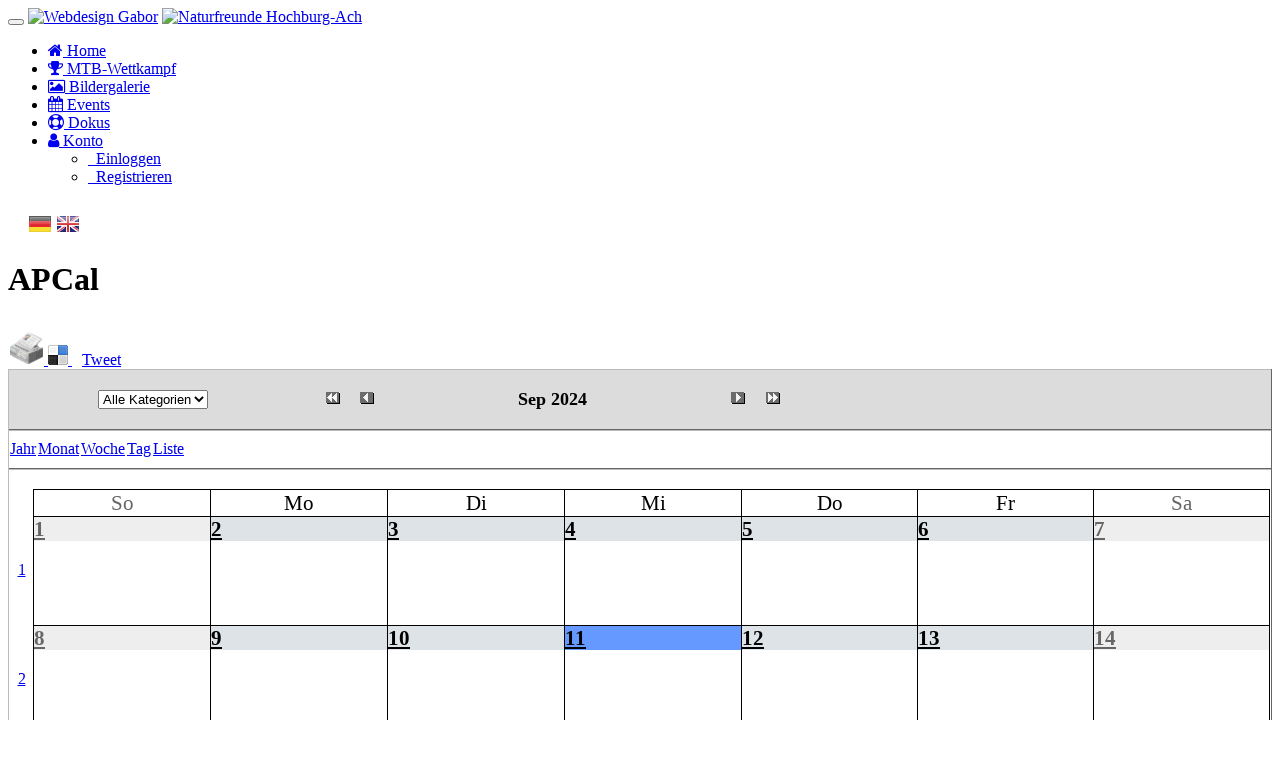

--- FILE ---
content_type: text/html; charset=UTF-8
request_url: https://mtbrace.eu/modules/apcal/?caldate=2024-9-11&
body_size: 8419
content:
<!doctype html>
<html class="no-js" lang="de">
<head>
<meta charset="UTF-8">
<meta name="keywords" content="radeln, radfahren, mountain biken, downhill, auswertung, wettkampf,, programm, burghausen, hochburg-ach, dav, naturfreunde, auswertung, online, wedega, webdesign gabor">
<meta name="description" content="APCal September 2024 - ">
<meta name="robots" content="index,follow">
<meta name="rating" content="general">
<meta name="author" content="Wedega - Webdesign Gabor">
<meta name="generator" content="XOOPS">
<!-- bing/yahoo -->
<meta name="msvalidate.01" content="3004FCAC69BBEE8C642B94B458AA99BE" />

<meta http-equiv="X-UA-Compatible" content="IE=edge">
<meta name="viewport" content="width=device-width, initial-scale=1.0">

<!-- Owl Carousel Assets -->
<link href="https://mtbrace.eu/themes/xBootstrap_mtb_v2/js/owl/owl.carousel.css" rel="stylesheet">
<link href="https://mtbrace.eu/themes/xBootstrap_mtb_v2/js/owl/owl.theme.css" rel="stylesheet">


<link href="https://mtbrace.eu/favicon.ico" rel="shortcut icon">
<link href="https://mtbrace.eu/themes/xBootstrap_mtb_v2/font-awesome/css/font-awesome.min.css" rel="stylesheet" type="text/css">
<link rel="stylesheet" type="text/css" media="all" title="Style sheet" href="https://mtbrace.eu/xoops.css" />
<link rel="stylesheet" type="text/css" href="https://mtbrace.eu/themes/xBootstrap_mtb_v2/css/bootstrap.min.css">
<link rel="stylesheet" type="text/css" href="https://mtbrace.eu/themes/xBootstrap_mtb_v2/css/reset.css">
<link rel="stylesheet" type="text/css" href="https://mtbrace.eu/themes/xBootstrap_mtb_v2/css/mtbrace.css">
<link rel="stylesheet" type="text/css" media="all" href="https://mtbrace.eu/themes/xBootstrap_mtb_v2/style.css">
<script src="https://mtbrace.eu/themes/xBootstrap_mtb_v2/js/jquery-1.10.2.js"></script>
<script src="https://mtbrace.eu/themes/xBootstrap_mtb_v2/js/bootstrap.min.js"></script>
<script src="https://mtbrace.eu/themes/xBootstrap_mtb_v2/js/modernizr.custom.95845.js"></script>
<script src="https://mtbrace.eu/themes/xBootstrap_mtb_v2/js/js.js"></script>
<link rel="alternate" type="application/rss+xml" title="" href="https://mtbrace.eu/backend.php">

<!-- Script und css fuer Menuehandling -->
<!--<script src="https://mtbrace.eu/include/jquery-1.4.2.js" type="text/javascript"></script>	
<link rel="stylesheet" type="text/css" href="https://mtbrace.eu/themes/xBootstrap_mtb_v2/menu/menu_rot.css" />
<script src="https://mtbrace.eu/themes/xBootstrap_mtb_v2/menu/menu.js" type="text/javascript"></script>-->

<script src="https://mtbrace.eu/themes/xBootstrap_mtb_v2/js/custom.js"></script>
<link rel="stylesheet" type="text/css" href="https://mtbrace.eu/themes/xBootstrap_mtb_v2/css/menu.css" />


<title>APCal September 2024 - MTB-Race</title>
<!--includeq file="$theme_name/tpl/shareaholic-script.html"-->
<script src="https://mtbrace.eu/include/xoops.js" type="text/javascript"></script>
<link rel="stylesheet" href="https://mtbrace.eu/language/german/style.css" type="text/css" />
<link rel="stylesheet" href="https://mtbrace.eu/media/font-awesome/css/font-awesome.min.css" type="text/css" />

<style><!-- 
/* Style sheet for APCal (you can add embed css's here) */

tr.apcal-monthly td { width: 90px; margin: 0; word-wrap:break-word; }
tr.apcal-monthly td.apcal-weekmark { width: 10px; margin: 0; }

table.apcal-categoryform { table-layout:fixed; }
td.apcal-categoryform { margin: 4px 0; }

table.apcalTabsTable {
	width: 100%;
	margin: 0px 0px 0px 0px;
	border-top: 1px solid #BBBBBB;
	border-right: 1px solid #666666;
	border-left: 1px solid #BBBBBB;
	border-bottom: 1px solid #666666;
    padding: 0px;
}

td.apcalTabs {
	width: 110px;
	height: 30px;
	/* border: 0px; */
	text-align:center;
	vertical-align:middle;
	color: black;
	font-size: 14px;
	margin: 0px 0px 0px 0px;
}
td.apcalTabs  a {
	color: #000000;
    font-weight: normal;
}
td.apcalTabs  a.apcalTabsActive {
	color: #000000;
    font-weight: bold;
}
td.apcalTabs  a:hover {
	color: #000000;
    font-weight: bold;
}
/* Kalenderkopf */
.calhead {
	color: black;
}
/* Tabelleneinstelllungen */
.calframe{
	border-color: black;
}
/* Kalenderteil */
.calbody {}
/* n�chsten Termine */
.calsummary{}
.calsummary_allday {}

/* Wochentagsnamen */
.calweekname {}

.weekno {
    text-align:center;
}

tr.apcal-monthly td { width: 90px; margin: 0; word-wrap:break-word; }

tr.apcal-monthly td.apcal-weekmark { width: 10px; height: 20px; margin: 0; }
/* 
table.apcal-categoryform { table-layout:fixed; }
Kategorien */
td.apcal-categoryform { margin: 0px 0px 0px 0px; width:180px;}
--></style>
<link rel="stylesheet" type="text/css" href="https://mtbrace.eu/modules/apcal/assets/css/apcal.css" />
</head>
<body id="apcal">

<div class="navbar-wrapper">
  <div class="navbar navbar-inverse navbar-static-top global-nav">
    <div class="container">
      <div class="navbar-header">
        <button data-target=".navbar-collapse" data-toggle="collapse" class="navbar-toggle" type="button">
        <span class="icon-bar"></span>
        <span class="icon-bar"></span>
        <span class="icon-bar"></span>
        </button>
        <a href="http://wedega.com" class="navbar-brand xlogo"><img src="https://mtbrace.eu/themes/xBootstrap_mtb_v2/images/logo_wedega.png" alt="Webdesign Gabor"></a>
        <a href="http://naturfreunde-hochburg-ach.at" class="navbar-brand xlogo"><img src="https://mtbrace.eu/themes/xBootstrap_mtb_v2/images/logo_trail.png" alt="Naturfreunde Hochburg-Ach"></a>
      </div>
      <div class="navbar-collapse collapse">
        <ul class="nav navbar-nav">
          <li><a class="" href="https://mtbrace.eu"><i class='fa fa-home'></i>&nbsp;Home</a></li>        
          <li><a  href="https://mtbrace.eu/modules/mtbrace/main.php?op=comps-cups"><i class='fa fa-trophy'></i>&nbsp;MTB-Wettkampf</a></li>
          <li><a  href="https://mtbrace.eu/modules/wggallery"><i class='fa fa-image'></i>&nbsp;Bildergalerie</a></li>
          <li><a class="mtbr_nav" href="https://mtbrace.eu/modules/apcal"><i class='fa fa-calendar'></i>&nbsp;Events</a></li>
          <li><a  href="https://mtbrace.eu/modules/mtbrace/docs.php"><i class='fa fa-life-ring'></i>&nbsp;Dokus</a></li>
                      <li class="dropdown"> <a data-toggle="dropdown" class="dropdown-toggle" href="javascript:;"><i class='fa fa-user'></i>&nbsp;Konto <b class="caret"></b></a>
              <ul class="dropdown-menu">
                <li><a href="https://mtbrace.eu/user.php"><span class="glyphicon glyphicon-user"></span>&nbsp;&nbsp;Einloggen</a></li>
                <li><a href="https://mtbrace.eu/register.php"><span class="glyphicon glyphicon-lock"></span>&nbsp;&nbsp;Registrieren</a></li>
              </ul>
            </li>
                
        </ul>
        <span style="padding-left:20px"><a title="Deutsch" href="https://mtbrace.eu/index.php?lang=german"><img style="MozOpacity: .9; opacity: .9; filter:Alpha(opacity=90);margin-top:10px" alt="Deutsch" src="https://mtbrace.eu/modules/xlanguage/images/german.gif"></a>
          <a title="English" href="https://mtbrace.eu/index.php?lang=english"><img style="MozOpacity: .9; opacity: .9; filter:Alpha(opacity=90);margin-top:10px" alt="English" src="https://mtbrace.eu/modules/xlanguage/images/english.gif"></a></span>
        
      </div>
    </div>
  </div>
</div><!-- .navbar-wrapper -->

<div class="container-fluid maincontainer">


<div class="row">
    
                                    <div class="col-sm-12 col-md-12">


	
  <div class="row">
                    </div> 
  
  	<h1>APCal</h1><div class="socialNetworks">
                <span class="print">
                    <a href="https://mtbrace.eu/modules/apcal/print.php?cid=0&smode=&caldate=2024-9-11" target="_blank">
                        <img src="https://mtbrace.eu/modules/apcal/assets/images/bootstrap/print.gif" alt="Drucken" border="0" PRINT_ATTRIB />
                    </a>
                </span><span class="delicious">
                    <a href="http://www.delicious.com/save" title="Delicious" onclick="window.open('http://www.delicious.com/save?v=5&noui&jump=close&url='+encodeURIComponent(location.href)+'&title='+encodeURIComponent(document.title), 'delicious','toolbar=no,width=550,height=550'); return false;">
                        <img src="https://mtbrace.eu/modules/apcal/assets/images/delicious.png" height="20" width="20" alt="Delicious" title="Delicious" />
                    </a>
                </span>
                <span class="googleplus">
                    <script type="text/javascript" src="https://apis.google.com/js/plusone.js">{lang: 'de'}</script>
                    <g:plusone size="medium" count="false" href="https://mtbrace.eu/modules/APCal"></g:plusone>
                </span>
                <span class="linkedIn">
                    <script src="http://platform.linkedin.com/in.js" type="text/javascript"></script>
                    <script type="IN/Share" data-url="https://mtbrace.eu/modules/APCal"></script>
                </span>
                <span class="twitter">
                    <a href="https://twitter.com/share" class="twitter-share-button" data-url="https://mtbrace.eu/modules/APCal" data-count="none">Tweet</a>
                    <script type="text/javascript" src="http://platform.twitter.com/widgets.js"></script>
                </span>
                <span class="facebook">
                    <script type="text/javascript" src="http://connect.facebook.net/de_DE/all.js#xfbml=1"></script>
                    <div class="fb-like" data-href="https://mtbrace.eu/modules/APCal" data-send="false" data-layout="button_count" data-action="recommend" data-show-faces="false"></div>
                </span>
            </div>        
        
  <div class="clear">&nbsp;</div>
        
  <table border='0' cellspacing='0' cellpadding='0' width='100%'>
    <tr>
      <td width='100%' class='calframe'>
        <!-- header -->
			<!-- header Zeile Kategorie-->
			<table class='apcalTabsTable' >
				<tr background='https://mtbrace.eu/modules/apcal/assets/images/bootstrap/bg_table.gif' >
				   <td width='200' align='center' valign='middle' style='vertical-align:middle;text-align=center' class='apcal-categoryform'><script type='text/javascript'>
function submitCat(cid, smode, caldate)
{
document.catSel.submit();
}
</script>
<form action='https://mtbrace.eu/modules/apcal/' name='catSel' method='GET' style='margin:0px;'>
<input type='hidden' name='caldate' value='2024-9-11' />
<input type='hidden' name='smode' value='Monthly' />
<input type='hidden' name='op' value='' />
<select name='cid' onchange='submitCat(document.catSel.cid.value, document.catSel.smode.value, document.catSel.caldate.value);'>
	<option value='0'>Alle Kategorien</option>
	<option value='1' >- MTB-Race</option>
</select>
</form>
</td>
				   <td width='10' align='center' valign='middle' ></td>
				   <td width='20' align='center' valign='middle' style='vertical-align:middle;text-align=center'><a href='https://mtbrace.eu/modules/apcal/?cid=0&amp;smode=Monthly&amp;caldate=2023-9-11'><img src='https://mtbrace.eu/modules/apcal/assets/images/bootstrap/arrowleftleft.gif' width='14' height='12' border='0' alt='Vorheriges Jahr' title='Vorheriges Jahr' /></a></td>
				   <td width='20' align='center' valign='middle' style='vertical-align:middle;text-align=center'><a href='https://mtbrace.eu/modules/apcal/?cid=0&amp;smode=Monthly&amp;caldate=2024-8-31'><img src='https://mtbrace.eu/modules/apcal/assets/images/bootstrap/arrowleft.gif' width='14' height='12' border='0' alt='Vorheriger Monat' title='Vorheriger Monat' /></a></td>
				   <td width='210' align='center' valign='middle' style='vertical-align:middle;text-align=center' nowrap='nowrap'><img src='https://mtbrace.eu/modules/apcal/assets/images/bootstrap/spacer.gif' alt='' width='180' height='4' /><br /><font size='4' color='#000000'><b><span class='calhead'>Sep 2024</span></b></font><br /><img src='https://mtbrace.eu/modules/apcal/assets/images/bootstrap/spacer.gif' alt='' width='180' height='4' /></td>
				   <td width='20' align='center' valign='middle' style='vertical-align:middle;text-align=center'><a href='https://mtbrace.eu/modules/apcal/?cid=0&amp;smode=Monthly&amp;caldate=2024-10-1'><img src='https://mtbrace.eu/modules/apcal/assets/images/bootstrap/arrowright.gif' width='14' height='12' border='0' alt='Nächster Monat' title='Nächster Monat' /></a></td>
				   <td width='20' align='center' valign='middle' style='vertical-align:middle;text-align=center'><a href='https://mtbrace.eu/modules/apcal/?cid=0&amp;smode=Monthly&amp;caldate=2025-9-11'><img src='https://mtbrace.eu/modules/apcal/assets/images/bootstrap/arrowrightright.gif' width='14' height='12' border='0' alt='Nächstes Jahr' title='Nächstes Jahr' /></a></td>
				   <td width='300' align='center' valign='middle' style='vertical-align:middle;text-align=center'></td>
				</tr>
			</table>
			<!-- header Tab-Leiste-->
			<table class='apcalTabsTable' >
				<tr>
					<td height='35px'><a class="mtbr_btn" href='https://mtbrace.eu/modules/apcal/?cid=0&amp;smode=Yearly&amp;caldate=2024-9-11'>Jahr</a></td>
					<td><a class="mtbr_btn mtbr_btn_focus" href='https://mtbrace.eu/modules/apcal/?cid=0&amp;smode=Monthly&amp;caldate=2024-9-11'>Monat</a></td>
					<td><a class="mtbr_btn" href='https://mtbrace.eu/modules/apcal/?cid=0&amp;smode=Weekly&amp;caldate=2024-9-11'>Woche</a></td>
					<td><a class="mtbr_btn" href='https://mtbrace.eu/modules/apcal/?cid=0&amp;smode=Daily&amp;caldate=2024-9-11'>Tag</a></td>
					<td><a class="mtbr_btn" href='https://mtbrace.eu/modules/apcal/?cid=0&amp;smode=List&amp;caldate=2024-9-11'>Liste</a></td>
					<td style="width:100%"></td>
				</tr>    
			</table>
			<!-- body -->
			<table class='apcalTabsTable' >
				<tr>
					<td width="100%">
						<script type="text/javascript">
    function showBox(id) {
        var box = document.getElementById(id);
        box.style.display = "inline";
        //moveBox(id);
    }

    function hideBox(id) {
        var box = document.getElementById(id);
        box.style.display = "none";
    }

    function moveBox(id) {
        var box = document.getElementById(id);
        var browWidth = window.innerWidth ? window.innerWidth : document.body.offsetWidth;
        var browHeight = window.innerHeight ? window.innerHeight : document.body.offsetHeight;
        var boxWidth = box.offsetWidth;
        var boxHeight = box.offsetHeight;
        var boxX = window.event.pageX ? window.event.pageX : window.event.clientX + document.documentElement.scrollLeft;
        var boxY = window.event.pageY ? window.event.pageY : window.event.clientY + document.documentElement.scrollTop;

        box.style.left = ((boxX + boxWidth + 20 >= browWidth) ? browWidth - boxWidth - 20 : boxX) + "px";
        box.style.top = ((window.event.clientY + boxHeight + 20 >= browHeight) ? boxY - boxHeight - 25 : boxY + 25) + "px";
    }
</script>

<div>&nbsp;</div>
<table class="month">
    <tr>
        <td class="weekno"><img src="https://mtbrace.eu/modules/apcal/assets/images/bootstrap/spacer.gif" alt="" width="10" height="20"/></td>
                    <td class="dayname"
                style="color: #666666; width:14.285714285714%; border-color: #000000;">So</td>        <td class="dayname"
            style="color: #000000; width:14.285714285714%; border-color: #000000;">Mo</td>
        <td class="dayname"
            style="color: #000000; width:14.285714285714%; border-color: #000000;">Di</td>
        <td class="dayname"
            style="color: #000000; width:14.285714285714%; border-color: #000000;">Mi</td>
        <td class="dayname"
            style="color: #000000; width:14.285714285714%; border-color: #000000;">Do</td>
        <td class="dayname"
            style="color: #000000; width:14.285714285714%; border-color: #000000;">Fr</td>
        <td class="dayname"
            style="color: #666666; width:14.285714285714%; border-color: #000000;">Sa</td>
            </tr>
        
                        <tr>
                <td rowspan="4" class="weekno">
                                                            <a href="https://mtbrace.eu/modules/apcal/?cid=0&smode=Weekly&caldate=2024-9-1">
                        1
                    </a>
                </td>
                                    
                                                                                                                                                                                                                                                            <td class="day" style="background: #EEEEEE; border-color: #000000;">
                            <table width="100%" cellspacing="0" cellpadding="0" style="table-layout:fixed; margin:0;">
                                <tr>
                                    <td align="left" width="25"
                                        style="font-size: 1.3em; font-weight: bold; color:#666666;">
                                        <a href="https://mtbrace.eu/modules/apcal/?cid=0&smode=Daily&caldate=2024-9-1"
                                           style="color: inherit;">
                                            1
                                        </a>
                                    </td>
                                    <td style="overflow: hidden; color: #666666;">
                                        <a href="https://mtbrace.eu/modules/apcal/?cid=0&smode=Monthly&caldate=2024-9-1"
                                           style="color: inherit;">
                                                                                            <img src="https://mtbrace.eu/modules/apcal/assets/images/bootstrap/spacer.gif" alt="" border="0" width="100%"
                                                     height="12"/>
                                                                                    </a>
                                    </td>
                                    <td align="right" width="15">
                                                                            </td>
                                </tr>
                            </table>
                        </td>
                                                        
                                                                                                                                                                                                                                                            <td class="day" style="background: #dee3e7; border-color: #000000;">
                            <table width="100%" cellspacing="0" cellpadding="0" style="table-layout:fixed; margin:0;">
                                <tr>
                                    <td align="left" width="25"
                                        style="font-size: 1.3em; font-weight: bold; color:#000000;">
                                        <a href="https://mtbrace.eu/modules/apcal/?cid=0&smode=Daily&caldate=2024-9-2"
                                           style="color: inherit;">
                                            2
                                        </a>
                                    </td>
                                    <td style="overflow: hidden; color: #000000;">
                                        <a href="https://mtbrace.eu/modules/apcal/?cid=0&smode=Monthly&caldate=2024-9-2"
                                           style="color: inherit;">
                                                                                            <img src="https://mtbrace.eu/modules/apcal/assets/images/bootstrap/spacer.gif" alt="" border="0" width="100%"
                                                     height="12"/>
                                                                                    </a>
                                    </td>
                                    <td align="right" width="15">
                                                                            </td>
                                </tr>
                            </table>
                        </td>
                                                        
                                                                                                                                                                                                                                                            <td class="day" style="background: #dee3e7; border-color: #000000;">
                            <table width="100%" cellspacing="0" cellpadding="0" style="table-layout:fixed; margin:0;">
                                <tr>
                                    <td align="left" width="25"
                                        style="font-size: 1.3em; font-weight: bold; color:#000000;">
                                        <a href="https://mtbrace.eu/modules/apcal/?cid=0&smode=Daily&caldate=2024-9-3"
                                           style="color: inherit;">
                                            3
                                        </a>
                                    </td>
                                    <td style="overflow: hidden; color: #000000;">
                                        <a href="https://mtbrace.eu/modules/apcal/?cid=0&smode=Monthly&caldate=2024-9-3"
                                           style="color: inherit;">
                                                                                            <img src="https://mtbrace.eu/modules/apcal/assets/images/bootstrap/spacer.gif" alt="" border="0" width="100%"
                                                     height="12"/>
                                                                                    </a>
                                    </td>
                                    <td align="right" width="15">
                                                                            </td>
                                </tr>
                            </table>
                        </td>
                                                        
                                                                                                                                                                                                                                                            <td class="day" style="background: #dee3e7; border-color: #000000;">
                            <table width="100%" cellspacing="0" cellpadding="0" style="table-layout:fixed; margin:0;">
                                <tr>
                                    <td align="left" width="25"
                                        style="font-size: 1.3em; font-weight: bold; color:#000000;">
                                        <a href="https://mtbrace.eu/modules/apcal/?cid=0&smode=Daily&caldate=2024-9-4"
                                           style="color: inherit;">
                                            4
                                        </a>
                                    </td>
                                    <td style="overflow: hidden; color: #000000;">
                                        <a href="https://mtbrace.eu/modules/apcal/?cid=0&smode=Monthly&caldate=2024-9-4"
                                           style="color: inherit;">
                                                                                            <img src="https://mtbrace.eu/modules/apcal/assets/images/bootstrap/spacer.gif" alt="" border="0" width="100%"
                                                     height="12"/>
                                                                                    </a>
                                    </td>
                                    <td align="right" width="15">
                                                                            </td>
                                </tr>
                            </table>
                        </td>
                                                        
                                                                                                                                                                                                                                                            <td class="day" style="background: #dee3e7; border-color: #000000;">
                            <table width="100%" cellspacing="0" cellpadding="0" style="table-layout:fixed; margin:0;">
                                <tr>
                                    <td align="left" width="25"
                                        style="font-size: 1.3em; font-weight: bold; color:#000000;">
                                        <a href="https://mtbrace.eu/modules/apcal/?cid=0&smode=Daily&caldate=2024-9-5"
                                           style="color: inherit;">
                                            5
                                        </a>
                                    </td>
                                    <td style="overflow: hidden; color: #000000;">
                                        <a href="https://mtbrace.eu/modules/apcal/?cid=0&smode=Monthly&caldate=2024-9-5"
                                           style="color: inherit;">
                                                                                            <img src="https://mtbrace.eu/modules/apcal/assets/images/bootstrap/spacer.gif" alt="" border="0" width="100%"
                                                     height="12"/>
                                                                                    </a>
                                    </td>
                                    <td align="right" width="15">
                                                                            </td>
                                </tr>
                            </table>
                        </td>
                                                        
                                                                                                                                                                                                                                                            <td class="day" style="background: #dee3e7; border-color: #000000;">
                            <table width="100%" cellspacing="0" cellpadding="0" style="table-layout:fixed; margin:0;">
                                <tr>
                                    <td align="left" width="25"
                                        style="font-size: 1.3em; font-weight: bold; color:#000000;">
                                        <a href="https://mtbrace.eu/modules/apcal/?cid=0&smode=Daily&caldate=2024-9-6"
                                           style="color: inherit;">
                                            6
                                        </a>
                                    </td>
                                    <td style="overflow: hidden; color: #000000;">
                                        <a href="https://mtbrace.eu/modules/apcal/?cid=0&smode=Monthly&caldate=2024-9-6"
                                           style="color: inherit;">
                                                                                            <img src="https://mtbrace.eu/modules/apcal/assets/images/bootstrap/spacer.gif" alt="" border="0" width="100%"
                                                     height="12"/>
                                                                                    </a>
                                    </td>
                                    <td align="right" width="15">
                                                                            </td>
                                </tr>
                            </table>
                        </td>
                                                        
                                                                                                                                                                                                                                                            <td class="day" style="background: #EEEEEE; border-color: #000000;">
                            <table width="100%" cellspacing="0" cellpadding="0" style="table-layout:fixed; margin:0;">
                                <tr>
                                    <td align="left" width="25"
                                        style="font-size: 1.3em; font-weight: bold; color:#666666;">
                                        <a href="https://mtbrace.eu/modules/apcal/?cid=0&smode=Daily&caldate=2024-9-7"
                                           style="color: inherit;">
                                            7
                                        </a>
                                    </td>
                                    <td style="overflow: hidden; color: #666666;">
                                        <a href="https://mtbrace.eu/modules/apcal/?cid=0&smode=Monthly&caldate=2024-9-7"
                                           style="color: inherit;">
                                                                                            <img src="https://mtbrace.eu/modules/apcal/assets/images/bootstrap/spacer.gif" alt="" border="0" width="100%"
                                                     height="12"/>
                                                                                    </a>
                                    </td>
                                    <td align="right" width="15">
                                                                            </td>
                                </tr>
                            </table>
                        </td>
                                                </tr>
                                        <tr>
                                                                                                                                                                        <td class="noevent" style="border-color: #000000;">&nbsp;</td>
                                                                                                                                                                                                <td class="noevent" style="border-color: #000000;">&nbsp;</td>
                                                                                                                                                                                                <td class="noevent" style="border-color: #000000;">&nbsp;</td>
                                                                                                                                                                                                <td class="noevent" style="border-color: #000000;">&nbsp;</td>
                                                                                                                                                                                                <td class="noevent" style="border-color: #000000;">&nbsp;</td>
                                                                                                                                                                                                <td class="noevent" style="border-color: #000000;">&nbsp;</td>
                                                                                                                                                                                                <td class="noevent" style="border-color: #000000;">&nbsp;</td>
                                                            </tr>
                            <tr>
                                                                                                                                                                        <td class="noevent" style="border-color: #000000;">&nbsp;</td>
                                                                                                                                                                                                <td class="noevent" style="border-color: #000000;">&nbsp;</td>
                                                                                                                                                                                                <td class="noevent" style="border-color: #000000;">&nbsp;</td>
                                                                                                                                                                                                <td class="noevent" style="border-color: #000000;">&nbsp;</td>
                                                                                                                                                                                                <td class="noevent" style="border-color: #000000;">&nbsp;</td>
                                                                                                                                                                                                <td class="noevent" style="border-color: #000000;">&nbsp;</td>
                                                                                                                                                                                                <td class="noevent" style="border-color: #000000;">&nbsp;</td>
                                                            </tr>
                            <tr>
                                                                                                                                                                        <td class="noevent" style="border-color: #000000;">&nbsp;</td>
                                                                                                                                                                                                <td class="noevent" style="border-color: #000000;">&nbsp;</td>
                                                                                                                                                                                                <td class="noevent" style="border-color: #000000;">&nbsp;</td>
                                                                                                                                                                                                <td class="noevent" style="border-color: #000000;">&nbsp;</td>
                                                                                                                                                                                                <td class="noevent" style="border-color: #000000;">&nbsp;</td>
                                                                                                                                                                                                <td class="noevent" style="border-color: #000000;">&nbsp;</td>
                                                                                                                                                                                                <td class="noevent" style="border-color: #000000;">&nbsp;</td>
                                                            </tr>
                                            <tr>
                <td rowspan="4" class="weekno">
                                                            <a href="https://mtbrace.eu/modules/apcal/?cid=0&smode=Weekly&caldate=2024-9-8">
                        2
                    </a>
                </td>
                                    
                                                                                                                                                                                                                                                            <td class="day" style="background: #EEEEEE; border-color: #000000;">
                            <table width="100%" cellspacing="0" cellpadding="0" style="table-layout:fixed; margin:0;">
                                <tr>
                                    <td align="left" width="25"
                                        style="font-size: 1.3em; font-weight: bold; color:#666666;">
                                        <a href="https://mtbrace.eu/modules/apcal/?cid=0&smode=Daily&caldate=2024-9-8"
                                           style="color: inherit;">
                                            8
                                        </a>
                                    </td>
                                    <td style="overflow: hidden; color: #666666;">
                                        <a href="https://mtbrace.eu/modules/apcal/?cid=0&smode=Monthly&caldate=2024-9-8"
                                           style="color: inherit;">
                                                                                            <img src="https://mtbrace.eu/modules/apcal/assets/images/bootstrap/spacer.gif" alt="" border="0" width="100%"
                                                     height="12"/>
                                                                                    </a>
                                    </td>
                                    <td align="right" width="15">
                                                                            </td>
                                </tr>
                            </table>
                        </td>
                                                        
                                                                                                                                                                                                                                                            <td class="day" style="background: #dee3e7; border-color: #000000;">
                            <table width="100%" cellspacing="0" cellpadding="0" style="table-layout:fixed; margin:0;">
                                <tr>
                                    <td align="left" width="25"
                                        style="font-size: 1.3em; font-weight: bold; color:#000000;">
                                        <a href="https://mtbrace.eu/modules/apcal/?cid=0&smode=Daily&caldate=2024-9-9"
                                           style="color: inherit;">
                                            9
                                        </a>
                                    </td>
                                    <td style="overflow: hidden; color: #000000;">
                                        <a href="https://mtbrace.eu/modules/apcal/?cid=0&smode=Monthly&caldate=2024-9-9"
                                           style="color: inherit;">
                                                                                            <img src="https://mtbrace.eu/modules/apcal/assets/images/bootstrap/spacer.gif" alt="" border="0" width="100%"
                                                     height="12"/>
                                                                                    </a>
                                    </td>
                                    <td align="right" width="15">
                                                                            </td>
                                </tr>
                            </table>
                        </td>
                                                        
                                                                                                                                                                                                                                                            <td class="day" style="background: #dee3e7; border-color: #000000;">
                            <table width="100%" cellspacing="0" cellpadding="0" style="table-layout:fixed; margin:0;">
                                <tr>
                                    <td align="left" width="25"
                                        style="font-size: 1.3em; font-weight: bold; color:#000000;">
                                        <a href="https://mtbrace.eu/modules/apcal/?cid=0&smode=Daily&caldate=2024-9-10"
                                           style="color: inherit;">
                                            10
                                        </a>
                                    </td>
                                    <td style="overflow: hidden; color: #000000;">
                                        <a href="https://mtbrace.eu/modules/apcal/?cid=0&smode=Monthly&caldate=2024-9-10"
                                           style="color: inherit;">
                                                                                            <img src="https://mtbrace.eu/modules/apcal/assets/images/bootstrap/spacer.gif" alt="" border="0" width="100%"
                                                     height="12"/>
                                                                                    </a>
                                    </td>
                                    <td align="right" width="15">
                                                                            </td>
                                </tr>
                            </table>
                        </td>
                                                        
                                                                                                                                                                                                                                                                                                                <td class="day" style="background: #6699FF; border-color: #000000;">
                            <table width="100%" cellspacing="0" cellpadding="0" style="table-layout:fixed; margin:0;">
                                <tr>
                                    <td align="left" width="25"
                                        style="font-size: 1.3em; font-weight: bold; color:#000000;">
                                        <a href="https://mtbrace.eu/modules/apcal/?cid=0&smode=Daily&caldate=2024-9-11"
                                           style="color: inherit;">
                                            11
                                        </a>
                                    </td>
                                    <td style="overflow: hidden; color: #000000;">
                                        <a href="https://mtbrace.eu/modules/apcal/?cid=0&smode=Monthly&caldate=2024-9-11"
                                           style="color: inherit;">
                                                                                            <img src="https://mtbrace.eu/modules/apcal/assets/images/bootstrap/spacer.gif" alt="" border="0" width="100%"
                                                     height="12"/>
                                                                                    </a>
                                    </td>
                                    <td align="right" width="15">
                                                                            </td>
                                </tr>
                            </table>
                        </td>
                                                        
                                                                                                                                                                                                                                                            <td class="day" style="background: #dee3e7; border-color: #000000;">
                            <table width="100%" cellspacing="0" cellpadding="0" style="table-layout:fixed; margin:0;">
                                <tr>
                                    <td align="left" width="25"
                                        style="font-size: 1.3em; font-weight: bold; color:#000000;">
                                        <a href="https://mtbrace.eu/modules/apcal/?cid=0&smode=Daily&caldate=2024-9-12"
                                           style="color: inherit;">
                                            12
                                        </a>
                                    </td>
                                    <td style="overflow: hidden; color: #000000;">
                                        <a href="https://mtbrace.eu/modules/apcal/?cid=0&smode=Monthly&caldate=2024-9-12"
                                           style="color: inherit;">
                                                                                            <img src="https://mtbrace.eu/modules/apcal/assets/images/bootstrap/spacer.gif" alt="" border="0" width="100%"
                                                     height="12"/>
                                                                                    </a>
                                    </td>
                                    <td align="right" width="15">
                                                                            </td>
                                </tr>
                            </table>
                        </td>
                                                        
                                                                                                                                                                                                                                                            <td class="day" style="background: #dee3e7; border-color: #000000;">
                            <table width="100%" cellspacing="0" cellpadding="0" style="table-layout:fixed; margin:0;">
                                <tr>
                                    <td align="left" width="25"
                                        style="font-size: 1.3em; font-weight: bold; color:#000000;">
                                        <a href="https://mtbrace.eu/modules/apcal/?cid=0&smode=Daily&caldate=2024-9-13"
                                           style="color: inherit;">
                                            13
                                        </a>
                                    </td>
                                    <td style="overflow: hidden; color: #000000;">
                                        <a href="https://mtbrace.eu/modules/apcal/?cid=0&smode=Monthly&caldate=2024-9-13"
                                           style="color: inherit;">
                                                                                            <img src="https://mtbrace.eu/modules/apcal/assets/images/bootstrap/spacer.gif" alt="" border="0" width="100%"
                                                     height="12"/>
                                                                                    </a>
                                    </td>
                                    <td align="right" width="15">
                                                                            </td>
                                </tr>
                            </table>
                        </td>
                                                        
                                                                                                                                                                                                                                                            <td class="day" style="background: #EEEEEE; border-color: #000000;">
                            <table width="100%" cellspacing="0" cellpadding="0" style="table-layout:fixed; margin:0;">
                                <tr>
                                    <td align="left" width="25"
                                        style="font-size: 1.3em; font-weight: bold; color:#666666;">
                                        <a href="https://mtbrace.eu/modules/apcal/?cid=0&smode=Daily&caldate=2024-9-14"
                                           style="color: inherit;">
                                            14
                                        </a>
                                    </td>
                                    <td style="overflow: hidden; color: #666666;">
                                        <a href="https://mtbrace.eu/modules/apcal/?cid=0&smode=Monthly&caldate=2024-9-14"
                                           style="color: inherit;">
                                                                                            <img src="https://mtbrace.eu/modules/apcal/assets/images/bootstrap/spacer.gif" alt="" border="0" width="100%"
                                                     height="12"/>
                                                                                    </a>
                                    </td>
                                    <td align="right" width="15">
                                                                            </td>
                                </tr>
                            </table>
                        </td>
                                                </tr>
                                        <tr>
                                                                                                                                                                        <td class="noevent" style="border-color: #000000;">&nbsp;</td>
                                                                                                                                                                                                <td class="noevent" style="border-color: #000000;">&nbsp;</td>
                                                                                                                                                                                                <td class="noevent" style="border-color: #000000;">&nbsp;</td>
                                                                                                                                                                                                <td class="noevent" style="border-color: #000000;">&nbsp;</td>
                                                                                                                                                                                                <td class="noevent" style="border-color: #000000;">&nbsp;</td>
                                                                                                                                                                                                <td class="noevent" style="border-color: #000000;">&nbsp;</td>
                                                                                                                                                                                                <td class="noevent" style="border-color: #000000;">&nbsp;</td>
                                                            </tr>
                            <tr>
                                                                                                                                                                        <td class="noevent" style="border-color: #000000;">&nbsp;</td>
                                                                                                                                                                                                <td class="noevent" style="border-color: #000000;">&nbsp;</td>
                                                                                                                                                                                                <td class="noevent" style="border-color: #000000;">&nbsp;</td>
                                                                                                                                                                                                <td class="noevent" style="border-color: #000000;">&nbsp;</td>
                                                                                                                                                                                                <td class="noevent" style="border-color: #000000;">&nbsp;</td>
                                                                                                                                                                                                <td class="noevent" style="border-color: #000000;">&nbsp;</td>
                                                                                                                                                                                                <td class="noevent" style="border-color: #000000;">&nbsp;</td>
                                                            </tr>
                            <tr>
                                                                                                                                                                        <td class="noevent" style="border-color: #000000;">&nbsp;</td>
                                                                                                                                                                                                <td class="noevent" style="border-color: #000000;">&nbsp;</td>
                                                                                                                                                                                                <td class="noevent" style="border-color: #000000;">&nbsp;</td>
                                                                                                                                                                                                <td class="noevent" style="border-color: #000000;">&nbsp;</td>
                                                                                                                                                                                                <td class="noevent" style="border-color: #000000;">&nbsp;</td>
                                                                                                                                                                                                <td class="noevent" style="border-color: #000000;">&nbsp;</td>
                                                                                                                                                                                                <td class="noevent" style="border-color: #000000;">&nbsp;</td>
                                                            </tr>
                                            <tr>
                <td rowspan="4" class="weekno">
                                                            <a href="https://mtbrace.eu/modules/apcal/?cid=0&smode=Weekly&caldate=2024-9-15">
                        3
                    </a>
                </td>
                                    
                                                                                                                                                                                                                                                            <td class="day" style="background: #EEEEEE; border-color: #000000;">
                            <table width="100%" cellspacing="0" cellpadding="0" style="table-layout:fixed; margin:0;">
                                <tr>
                                    <td align="left" width="25"
                                        style="font-size: 1.3em; font-weight: bold; color:#666666;">
                                        <a href="https://mtbrace.eu/modules/apcal/?cid=0&smode=Daily&caldate=2024-9-15"
                                           style="color: inherit;">
                                            15
                                        </a>
                                    </td>
                                    <td style="overflow: hidden; color: #666666;">
                                        <a href="https://mtbrace.eu/modules/apcal/?cid=0&smode=Monthly&caldate=2024-9-15"
                                           style="color: inherit;">
                                                                                            <img src="https://mtbrace.eu/modules/apcal/assets/images/bootstrap/spacer.gif" alt="" border="0" width="100%"
                                                     height="12"/>
                                                                                    </a>
                                    </td>
                                    <td align="right" width="15">
                                                                            </td>
                                </tr>
                            </table>
                        </td>
                                                        
                                                                                                                                                                                                                                                            <td class="day" style="background: #dee3e7; border-color: #000000;">
                            <table width="100%" cellspacing="0" cellpadding="0" style="table-layout:fixed; margin:0;">
                                <tr>
                                    <td align="left" width="25"
                                        style="font-size: 1.3em; font-weight: bold; color:#000000;">
                                        <a href="https://mtbrace.eu/modules/apcal/?cid=0&smode=Daily&caldate=2024-9-16"
                                           style="color: inherit;">
                                            16
                                        </a>
                                    </td>
                                    <td style="overflow: hidden; color: #000000;">
                                        <a href="https://mtbrace.eu/modules/apcal/?cid=0&smode=Monthly&caldate=2024-9-16"
                                           style="color: inherit;">
                                                                                            <img src="https://mtbrace.eu/modules/apcal/assets/images/bootstrap/spacer.gif" alt="" border="0" width="100%"
                                                     height="12"/>
                                                                                    </a>
                                    </td>
                                    <td align="right" width="15">
                                                                            </td>
                                </tr>
                            </table>
                        </td>
                                                        
                                                                                                                                                                                                                                                            <td class="day" style="background: #dee3e7; border-color: #000000;">
                            <table width="100%" cellspacing="0" cellpadding="0" style="table-layout:fixed; margin:0;">
                                <tr>
                                    <td align="left" width="25"
                                        style="font-size: 1.3em; font-weight: bold; color:#000000;">
                                        <a href="https://mtbrace.eu/modules/apcal/?cid=0&smode=Daily&caldate=2024-9-17"
                                           style="color: inherit;">
                                            17
                                        </a>
                                    </td>
                                    <td style="overflow: hidden; color: #000000;">
                                        <a href="https://mtbrace.eu/modules/apcal/?cid=0&smode=Monthly&caldate=2024-9-17"
                                           style="color: inherit;">
                                                                                            <img src="https://mtbrace.eu/modules/apcal/assets/images/bootstrap/spacer.gif" alt="" border="0" width="100%"
                                                     height="12"/>
                                                                                    </a>
                                    </td>
                                    <td align="right" width="15">
                                                                            </td>
                                </tr>
                            </table>
                        </td>
                                                        
                                                                                                                                                                                                                                                            <td class="day" style="background: #dee3e7; border-color: #000000;">
                            <table width="100%" cellspacing="0" cellpadding="0" style="table-layout:fixed; margin:0;">
                                <tr>
                                    <td align="left" width="25"
                                        style="font-size: 1.3em; font-weight: bold; color:#000000;">
                                        <a href="https://mtbrace.eu/modules/apcal/?cid=0&smode=Daily&caldate=2024-9-18"
                                           style="color: inherit;">
                                            18
                                        </a>
                                    </td>
                                    <td style="overflow: hidden; color: #000000;">
                                        <a href="https://mtbrace.eu/modules/apcal/?cid=0&smode=Monthly&caldate=2024-9-18"
                                           style="color: inherit;">
                                                                                            <img src="https://mtbrace.eu/modules/apcal/assets/images/bootstrap/spacer.gif" alt="" border="0" width="100%"
                                                     height="12"/>
                                                                                    </a>
                                    </td>
                                    <td align="right" width="15">
                                                                            </td>
                                </tr>
                            </table>
                        </td>
                                                        
                                                                                                                                                                                                                                                            <td class="day" style="background: #dee3e7; border-color: #000000;">
                            <table width="100%" cellspacing="0" cellpadding="0" style="table-layout:fixed; margin:0;">
                                <tr>
                                    <td align="left" width="25"
                                        style="font-size: 1.3em; font-weight: bold; color:#000000;">
                                        <a href="https://mtbrace.eu/modules/apcal/?cid=0&smode=Daily&caldate=2024-9-19"
                                           style="color: inherit;">
                                            19
                                        </a>
                                    </td>
                                    <td style="overflow: hidden; color: #000000;">
                                        <a href="https://mtbrace.eu/modules/apcal/?cid=0&smode=Monthly&caldate=2024-9-19"
                                           style="color: inherit;">
                                                                                            <img src="https://mtbrace.eu/modules/apcal/assets/images/bootstrap/spacer.gif" alt="" border="0" width="100%"
                                                     height="12"/>
                                                                                    </a>
                                    </td>
                                    <td align="right" width="15">
                                                                            </td>
                                </tr>
                            </table>
                        </td>
                                                        
                                                                                                                                                                                                                                                            <td class="day" style="background: #dee3e7; border-color: #000000;">
                            <table width="100%" cellspacing="0" cellpadding="0" style="table-layout:fixed; margin:0;">
                                <tr>
                                    <td align="left" width="25"
                                        style="font-size: 1.3em; font-weight: bold; color:#000000;">
                                        <a href="https://mtbrace.eu/modules/apcal/?cid=0&smode=Daily&caldate=2024-9-20"
                                           style="color: inherit;">
                                            20
                                        </a>
                                    </td>
                                    <td style="overflow: hidden; color: #000000;">
                                        <a href="https://mtbrace.eu/modules/apcal/?cid=0&smode=Monthly&caldate=2024-9-20"
                                           style="color: inherit;">
                                                                                            <img src="https://mtbrace.eu/modules/apcal/assets/images/bootstrap/spacer.gif" alt="" border="0" width="100%"
                                                     height="12"/>
                                                                                    </a>
                                    </td>
                                    <td align="right" width="15">
                                                                            </td>
                                </tr>
                            </table>
                        </td>
                                                        
                                                                                                                                                                                                                                                            <td class="day" style="background: #EEEEEE; border-color: #000000;">
                            <table width="100%" cellspacing="0" cellpadding="0" style="table-layout:fixed; margin:0;">
                                <tr>
                                    <td align="left" width="25"
                                        style="font-size: 1.3em; font-weight: bold; color:#666666;">
                                        <a href="https://mtbrace.eu/modules/apcal/?cid=0&smode=Daily&caldate=2024-9-21"
                                           style="color: inherit;">
                                            21
                                        </a>
                                    </td>
                                    <td style="overflow: hidden; color: #666666;">
                                        <a href="https://mtbrace.eu/modules/apcal/?cid=0&smode=Monthly&caldate=2024-9-21"
                                           style="color: inherit;">
                                                                                            <img src="https://mtbrace.eu/modules/apcal/assets/images/bootstrap/spacer.gif" alt="" border="0" width="100%"
                                                     height="12"/>
                                                                                    </a>
                                    </td>
                                    <td align="right" width="15">
                                                                            </td>
                                </tr>
                            </table>
                        </td>
                                                </tr>
                                        <tr>
                                                                                                                                                                        <td class="noevent" style="border-color: #000000;">&nbsp;</td>
                                                                                                                                                                                                <td class="noevent" style="border-color: #000000;">&nbsp;</td>
                                                                                                                                                                                                <td class="noevent" style="border-color: #000000;">&nbsp;</td>
                                                                                                                                                                                                <td class="noevent" style="border-color: #000000;">&nbsp;</td>
                                                                                                                                                                                                <td class="noevent" style="border-color: #000000;">&nbsp;</td>
                                                                                                                                                                                                <td class="noevent" style="border-color: #000000;">&nbsp;</td>
                                                                                                                                                                                                <td class="noevent" style="border-color: #000000;">&nbsp;</td>
                                                            </tr>
                            <tr>
                                                                                                                                                                        <td class="noevent" style="border-color: #000000;">&nbsp;</td>
                                                                                                                                                                                                <td class="noevent" style="border-color: #000000;">&nbsp;</td>
                                                                                                                                                                                                <td class="noevent" style="border-color: #000000;">&nbsp;</td>
                                                                                                                                                                                                <td class="noevent" style="border-color: #000000;">&nbsp;</td>
                                                                                                                                                                                                <td class="noevent" style="border-color: #000000;">&nbsp;</td>
                                                                                                                                                                                                <td class="noevent" style="border-color: #000000;">&nbsp;</td>
                                                                                                                                                                                                <td class="noevent" style="border-color: #000000;">&nbsp;</td>
                                                            </tr>
                            <tr>
                                                                                                                                                                        <td class="noevent" style="border-color: #000000;">&nbsp;</td>
                                                                                                                                                                                                <td class="noevent" style="border-color: #000000;">&nbsp;</td>
                                                                                                                                                                                                <td class="noevent" style="border-color: #000000;">&nbsp;</td>
                                                                                                                                                                                                <td class="noevent" style="border-color: #000000;">&nbsp;</td>
                                                                                                                                                                                                <td class="noevent" style="border-color: #000000;">&nbsp;</td>
                                                                                                                                                                                                <td class="noevent" style="border-color: #000000;">&nbsp;</td>
                                                                                                                                                                                                <td class="noevent" style="border-color: #000000;">&nbsp;</td>
                                                            </tr>
                                            <tr>
                <td rowspan="4" class="weekno">
                                                            <a href="https://mtbrace.eu/modules/apcal/?cid=0&smode=Weekly&caldate=2024-9-22">
                        4
                    </a>
                </td>
                                    
                                                                                                                                                                                                                                                            <td class="day" style="background: #EEEEEE; border-color: #000000;">
                            <table width="100%" cellspacing="0" cellpadding="0" style="table-layout:fixed; margin:0;">
                                <tr>
                                    <td align="left" width="25"
                                        style="font-size: 1.3em; font-weight: bold; color:#666666;">
                                        <a href="https://mtbrace.eu/modules/apcal/?cid=0&smode=Daily&caldate=2024-9-22"
                                           style="color: inherit;">
                                            22
                                        </a>
                                    </td>
                                    <td style="overflow: hidden; color: #666666;">
                                        <a href="https://mtbrace.eu/modules/apcal/?cid=0&smode=Monthly&caldate=2024-9-22"
                                           style="color: inherit;">
                                                                                            <img src="https://mtbrace.eu/modules/apcal/assets/images/bootstrap/spacer.gif" alt="" border="0" width="100%"
                                                     height="12"/>
                                                                                    </a>
                                    </td>
                                    <td align="right" width="15">
                                                                            </td>
                                </tr>
                            </table>
                        </td>
                                                        
                                                                                                                                                                                                                                                            <td class="day" style="background: #dee3e7; border-color: #000000;">
                            <table width="100%" cellspacing="0" cellpadding="0" style="table-layout:fixed; margin:0;">
                                <tr>
                                    <td align="left" width="25"
                                        style="font-size: 1.3em; font-weight: bold; color:#000000;">
                                        <a href="https://mtbrace.eu/modules/apcal/?cid=0&smode=Daily&caldate=2024-9-23"
                                           style="color: inherit;">
                                            23
                                        </a>
                                    </td>
                                    <td style="overflow: hidden; color: #000000;">
                                        <a href="https://mtbrace.eu/modules/apcal/?cid=0&smode=Monthly&caldate=2024-9-23"
                                           style="color: inherit;">
                                                                                            <img src="https://mtbrace.eu/modules/apcal/assets/images/bootstrap/spacer.gif" alt="" border="0" width="100%"
                                                     height="12"/>
                                                                                    </a>
                                    </td>
                                    <td align="right" width="15">
                                                                            </td>
                                </tr>
                            </table>
                        </td>
                                                        
                                                                                                                                                                                                                                                            <td class="day" style="background: #dee3e7; border-color: #000000;">
                            <table width="100%" cellspacing="0" cellpadding="0" style="table-layout:fixed; margin:0;">
                                <tr>
                                    <td align="left" width="25"
                                        style="font-size: 1.3em; font-weight: bold; color:#000000;">
                                        <a href="https://mtbrace.eu/modules/apcal/?cid=0&smode=Daily&caldate=2024-9-24"
                                           style="color: inherit;">
                                            24
                                        </a>
                                    </td>
                                    <td style="overflow: hidden; color: #000000;">
                                        <a href="https://mtbrace.eu/modules/apcal/?cid=0&smode=Monthly&caldate=2024-9-24"
                                           style="color: inherit;">
                                                                                            <img src="https://mtbrace.eu/modules/apcal/assets/images/bootstrap/spacer.gif" alt="" border="0" width="100%"
                                                     height="12"/>
                                                                                    </a>
                                    </td>
                                    <td align="right" width="15">
                                                                            </td>
                                </tr>
                            </table>
                        </td>
                                                        
                                                                                                                                                                                                                                                            <td class="day" style="background: #dee3e7; border-color: #000000;">
                            <table width="100%" cellspacing="0" cellpadding="0" style="table-layout:fixed; margin:0;">
                                <tr>
                                    <td align="left" width="25"
                                        style="font-size: 1.3em; font-weight: bold; color:#000000;">
                                        <a href="https://mtbrace.eu/modules/apcal/?cid=0&smode=Daily&caldate=2024-9-25"
                                           style="color: inherit;">
                                            25
                                        </a>
                                    </td>
                                    <td style="overflow: hidden; color: #000000;">
                                        <a href="https://mtbrace.eu/modules/apcal/?cid=0&smode=Monthly&caldate=2024-9-25"
                                           style="color: inherit;">
                                                                                            <img src="https://mtbrace.eu/modules/apcal/assets/images/bootstrap/spacer.gif" alt="" border="0" width="100%"
                                                     height="12"/>
                                                                                    </a>
                                    </td>
                                    <td align="right" width="15">
                                                                            </td>
                                </tr>
                            </table>
                        </td>
                                                        
                                                                                                                                                                                                                                                            <td class="day" style="background: #dee3e7; border-color: #000000;">
                            <table width="100%" cellspacing="0" cellpadding="0" style="table-layout:fixed; margin:0;">
                                <tr>
                                    <td align="left" width="25"
                                        style="font-size: 1.3em; font-weight: bold; color:#000000;">
                                        <a href="https://mtbrace.eu/modules/apcal/?cid=0&smode=Daily&caldate=2024-9-26"
                                           style="color: inherit;">
                                            26
                                        </a>
                                    </td>
                                    <td style="overflow: hidden; color: #000000;">
                                        <a href="https://mtbrace.eu/modules/apcal/?cid=0&smode=Monthly&caldate=2024-9-26"
                                           style="color: inherit;">
                                                                                            <img src="https://mtbrace.eu/modules/apcal/assets/images/bootstrap/spacer.gif" alt="" border="0" width="100%"
                                                     height="12"/>
                                                                                    </a>
                                    </td>
                                    <td align="right" width="15">
                                                                            </td>
                                </tr>
                            </table>
                        </td>
                                                        
                                                                                                                                                                                                                                                            <td class="day" style="background: #dee3e7; border-color: #000000;">
                            <table width="100%" cellspacing="0" cellpadding="0" style="table-layout:fixed; margin:0;">
                                <tr>
                                    <td align="left" width="25"
                                        style="font-size: 1.3em; font-weight: bold; color:#000000;">
                                        <a href="https://mtbrace.eu/modules/apcal/?cid=0&smode=Daily&caldate=2024-9-27"
                                           style="color: inherit;">
                                            27
                                        </a>
                                    </td>
                                    <td style="overflow: hidden; color: #000000;">
                                        <a href="https://mtbrace.eu/modules/apcal/?cid=0&smode=Monthly&caldate=2024-9-27"
                                           style="color: inherit;">
                                                                                            <img src="https://mtbrace.eu/modules/apcal/assets/images/bootstrap/spacer.gif" alt="" border="0" width="100%"
                                                     height="12"/>
                                                                                    </a>
                                    </td>
                                    <td align="right" width="15">
                                                                            </td>
                                </tr>
                            </table>
                        </td>
                                                        
                                                                                                                                                                                                                                                            <td class="day" style="background: #EEEEEE; border-color: #000000;">
                            <table width="100%" cellspacing="0" cellpadding="0" style="table-layout:fixed; margin:0;">
                                <tr>
                                    <td align="left" width="25"
                                        style="font-size: 1.3em; font-weight: bold; color:#666666;">
                                        <a href="https://mtbrace.eu/modules/apcal/?cid=0&smode=Daily&caldate=2024-9-28"
                                           style="color: inherit;">
                                            28
                                        </a>
                                    </td>
                                    <td style="overflow: hidden; color: #666666;">
                                        <a href="https://mtbrace.eu/modules/apcal/?cid=0&smode=Monthly&caldate=2024-9-28"
                                           style="color: inherit;">
                                                                                            <img src="https://mtbrace.eu/modules/apcal/assets/images/bootstrap/spacer.gif" alt="" border="0" width="100%"
                                                     height="12"/>
                                                                                    </a>
                                    </td>
                                    <td align="right" width="15">
                                                                            </td>
                                </tr>
                            </table>
                        </td>
                                                </tr>
                                        <tr>
                                                                                                                                                                        <td class="noevent" style="border-color: #000000;">&nbsp;</td>
                                                                                                                                                                                                <td class="noevent" style="border-color: #000000;">&nbsp;</td>
                                                                                                                                                                                                <td class="noevent" style="border-color: #000000;">&nbsp;</td>
                                                                                                                                                                                                <td class="noevent" style="border-color: #000000;">&nbsp;</td>
                                                                                                                                                                                                <td class="noevent" style="border-color: #000000;">&nbsp;</td>
                                                                                                                                                                                                <td class="noevent" style="border-color: #000000;">&nbsp;</td>
                                                                                                                                                                                                <td class="noevent" style="border-color: #000000;">&nbsp;</td>
                                                            </tr>
                            <tr>
                                                                                                                                                                        <td class="noevent" style="border-color: #000000;">&nbsp;</td>
                                                                                                                                                                                                <td class="noevent" style="border-color: #000000;">&nbsp;</td>
                                                                                                                                                                                                <td class="noevent" style="border-color: #000000;">&nbsp;</td>
                                                                                                                                                                                                <td class="noevent" style="border-color: #000000;">&nbsp;</td>
                                                                                                                                                                                                <td class="noevent" style="border-color: #000000;">&nbsp;</td>
                                                                                                                                                                                                <td class="noevent" style="border-color: #000000;">&nbsp;</td>
                                                                                                                                                                                                <td class="noevent" style="border-color: #000000;">&nbsp;</td>
                                                            </tr>
                            <tr>
                                                                                                                                                                        <td class="noevent" style="border-color: #000000;">&nbsp;</td>
                                                                                                                                                                                                <td class="noevent" style="border-color: #000000;">&nbsp;</td>
                                                                                                                                                                                                <td class="noevent" style="border-color: #000000;">&nbsp;</td>
                                                                                                                                                                                                <td class="noevent" style="border-color: #000000;">&nbsp;</td>
                                                                                                                                                                                                <td class="noevent" style="border-color: #000000;">&nbsp;</td>
                                                                                                                                                                                                <td class="noevent" style="border-color: #000000;">&nbsp;</td>
                                                                                                                                                                                                <td class="noevent" style="border-color: #000000;">&nbsp;</td>
                                                            </tr>
                                            <tr>
                <td rowspan="4" class="weekno">
                                                            <a href="https://mtbrace.eu/modules/apcal/?cid=0&smode=Weekly&caldate=2024-9-29">
                        5
                    </a>
                </td>
                                    
                                                                                                                                                                                                                                                            <td class="day" style="background: #EEEEEE; border-color: #000000;">
                            <table width="100%" cellspacing="0" cellpadding="0" style="table-layout:fixed; margin:0;">
                                <tr>
                                    <td align="left" width="25"
                                        style="font-size: 1.3em; font-weight: bold; color:#666666;">
                                        <a href="https://mtbrace.eu/modules/apcal/?cid=0&smode=Daily&caldate=2024-9-29"
                                           style="color: inherit;">
                                            29
                                        </a>
                                    </td>
                                    <td style="overflow: hidden; color: #666666;">
                                        <a href="https://mtbrace.eu/modules/apcal/?cid=0&smode=Monthly&caldate=2024-9-29"
                                           style="color: inherit;">
                                                                                            <img src="https://mtbrace.eu/modules/apcal/assets/images/bootstrap/spacer.gif" alt="" border="0" width="100%"
                                                     height="12"/>
                                                                                    </a>
                                    </td>
                                    <td align="right" width="15">
                                                                            </td>
                                </tr>
                            </table>
                        </td>
                                                        
                                                                                                                                                                                                                                                            <td class="day" style="background: #dee3e7; border-color: #000000;">
                            <table width="100%" cellspacing="0" cellpadding="0" style="table-layout:fixed; margin:0;">
                                <tr>
                                    <td align="left" width="25"
                                        style="font-size: 1.3em; font-weight: bold; color:#000000;">
                                        <a href="https://mtbrace.eu/modules/apcal/?cid=0&smode=Daily&caldate=2024-9-30"
                                           style="color: inherit;">
                                            30
                                        </a>
                                    </td>
                                    <td style="overflow: hidden; color: #000000;">
                                        <a href="https://mtbrace.eu/modules/apcal/?cid=0&smode=Monthly&caldate=2024-9-30"
                                           style="color: inherit;">
                                                                                            <img src="https://mtbrace.eu/modules/apcal/assets/images/bootstrap/spacer.gif" alt="" border="0" width="100%"
                                                     height="12"/>
                                                                                    </a>
                                    </td>
                                    <td align="right" width="15">
                                                                            </td>
                                </tr>
                            </table>
                        </td>
                                                        
                                                                                                                            <td class="day" style="border-color: #000000;">&nbsp;</td>
                                                        
                                                                                                                            <td class="day" style="border-color: #000000;">&nbsp;</td>
                                                        
                                                                                                                            <td class="day" style="border-color: #000000;">&nbsp;</td>
                                                        
                                                                                                                            <td class="day" style="border-color: #000000;">&nbsp;</td>
                                                        
                                                                                                                            <td class="day" style="border-color: #000000;">&nbsp;</td>
                                                </tr>
                                        <tr>
                                                                                                                                                                        <td class="noevent" style="border-color: #000000;">&nbsp;</td>
                                                                                                                                                                                                <td class="noevent" style="border-color: #000000;">&nbsp;</td>
                                                                                                                                                                                                <td class="noevent" style="border-color: #000000;">&nbsp;</td>
                                                                                                                                                                                                <td class="noevent" style="border-color: #000000;">&nbsp;</td>
                                                                                                                                                                                                <td class="noevent" style="border-color: #000000;">&nbsp;</td>
                                                                                                                                                                                                <td class="noevent" style="border-color: #000000;">&nbsp;</td>
                                                                                                                                                                                                <td class="noevent" style="border-color: #000000;">&nbsp;</td>
                                                            </tr>
                            <tr>
                                                                                                                                                                        <td class="noevent" style="border-color: #000000;">&nbsp;</td>
                                                                                                                                                                                                <td class="noevent" style="border-color: #000000;">&nbsp;</td>
                                                                                                                                                                                                <td class="noevent" style="border-color: #000000;">&nbsp;</td>
                                                                                                                                                                                                <td class="noevent" style="border-color: #000000;">&nbsp;</td>
                                                                                                                                                                                                <td class="noevent" style="border-color: #000000;">&nbsp;</td>
                                                                                                                                                                                                <td class="noevent" style="border-color: #000000;">&nbsp;</td>
                                                                                                                                                                                                <td class="noevent" style="border-color: #000000;">&nbsp;</td>
                                                            </tr>
                            <tr>
                                                                                                                                                                        <td class="noevent" style="border-color: #000000;">&nbsp;</td>
                                                                                                                                                                                                <td class="noevent" style="border-color: #000000;">&nbsp;</td>
                                                                                                                                                                                                <td class="noevent" style="border-color: #000000;">&nbsp;</td>
                                                                                                                                                                                                <td class="noevent" style="border-color: #000000;">&nbsp;</td>
                                                                                                                                                                                                <td class="noevent" style="border-color: #000000;">&nbsp;</td>
                                                                                                                                                                                                <td class="noevent" style="border-color: #000000;">&nbsp;</td>
                                                                                                                                                                                                <td class="noevent" style="border-color: #000000;">&nbsp;</td>
                                                            </tr>
                                        <tr>
        <td></td>
        <td colspan="7" style="border-top: 1px solid; border-color: #000000;">
                                            <span style="background: #009900; border: 1px solid;">&nbsp;&nbsp;</span>
                <a href="https://mtbrace.eu/modules/apcal/?cid=00001&smode=Monthly&caldate=2024-9-11">MTB-Race</a>
                        <span style="background: #5555AA; border: 1px solid;">&nbsp;&nbsp;</span>
            <a href="https://mtbrace.eu/modules/apcal/?cid=0&smode=Monthly&caldate=2024-9-11">Alle Kategorien</a>
        </td>
    </tr>
</table>
					</td>
				</tr>
			</table>

      </td>
    </tr>
  </table>
  <br />
  <table border='0' cellspacing='0' cellpadding='0' width='570'>
    <tr>
      <td valign='top'><img src='https://mtbrace.eu/modules/apcal/assets/images/bootstrap/spacer.gif' alt='' width='8' height='8' /></td>
      <td width='150' valign='top'>
        <table border='0' cellspacing='0' cellpadding='0' width='150'>
          <tr>
            <td width='150' colspan='2' style='vertical-align:middle;'><img src='https://mtbrace.eu/modules/apcal/assets/images/bootstrap/spacer.gif' alt='' width='150' height='8' /></td>
          </tr>

        </table>
      </td>
      <td width='150'>
        
<table border='0' cellspacing='0' cellpadding='0' width='150' style='width:150px;line-height:normal;margin:0px;'>
  <tr>
    <td width='150' class='calframe' style='border-color: #000000;'>
      <table border='0' cellspacing='0' cellpadding='0' width='100%' style='border-collapse:collapse;margin:0px;'>

        <!-- header part -->
        <tr>
          <td nowrap='nowrap' colspan='7' align='center' bgcolor='#dee3e7' valign='middle' style='vertical-align:middle;'><img src='https://mtbrace.eu/modules/apcal/assets/images/bootstrap/spacer.gif' alt='' width='18' height='14' border='0' /><font size='3' color='#000000'><b><span class='calhead'>Aug 2024</span></b></font><img src='https://mtbrace.eu/modules/apcal/assets/images/bootstrap/spacer.gif' alt='' width='18' height='14' border='0' /></td>
        </tr>

        <tr>
          <!-- day name loop -->
          <td align='center'><font size='2' color='#666666'><span class='calweekname'>So</span></font></td>
          <td align='center'><font size='2' color='#000000'><span class='calweekname'>Mo</span></font></td>
          <td align='center'><font size='2' color='#000000'><span class='calweekname'>Di</span></font></td>
          <td align='center'><font size='2' color='#000000'><span class='calweekname'>Mi</span></font></td>
          <td align='center'><font size='2' color='#000000'><span class='calweekname'>Do</span></font></td>
          <td align='center'><font size='2' color='#000000'><span class='calweekname'>Fr</span></font></td>
          <td align='center'><font size='2' color='#666666'><span class='calweekname'>Sa</span></font></td>

        </tr>

        <!-- weekly loop -->
        <tr>
          <!-- daily loop -->
              <td><span class='calbody'><img src='https://mtbrace.eu/modules/apcal/assets/images/bootstrap/spacer.gif' alt='' width='20' height='12' /></span></td>
              <td><span class='calbody'><img src='https://mtbrace.eu/modules/apcal/assets/images/bootstrap/spacer.gif' alt='' width='20' height='12' /></span></td>
              <td><span class='calbody'><img src='https://mtbrace.eu/modules/apcal/assets/images/bootstrap/spacer.gif' alt='' width='20' height='12' /></span></td>
              <td><span class='calbody'><img src='https://mtbrace.eu/modules/apcal/assets/images/bootstrap/spacer.gif' alt='' width='20' height='12' /></span></td>
              <td align='center' bgcolor='#dee3e7'><a href='https://mtbrace.eu/modules/apcal/?caldate=2024-8-1&amp;' class='calbody'><font size='2' color='#000000'><span class='calbody'>1</span></font></a></td>
              <td align='center' bgcolor='#dee3e7'><a href='https://mtbrace.eu/modules/apcal/?caldate=2024-8-2&amp;' class='calbody'><font size='2' color='#000000'><span class='calbody'>2</span></font></a></td>
              <td align='center' bgcolor='#EEEEEE'><a href='https://mtbrace.eu/modules/apcal/?caldate=2024-8-3&amp;' class='calbody'><font size='2' color='#666666'><span class='calbody'>3</span></font></a></td>

        </tr>
        <tr>
          <!-- daily loop -->
              <td align='center' bgcolor='#EEEEEE'><a href='https://mtbrace.eu/modules/apcal/?caldate=2024-8-4&amp;' class='calbody'><font size='2' color='#666666'><span class='calbody'>4</span></font></a></td>
              <td align='center' bgcolor='#dee3e7'><a href='https://mtbrace.eu/modules/apcal/?caldate=2024-8-5&amp;' class='calbody'><font size='2' color='#000000'><span class='calbody'>5</span></font></a></td>
              <td align='center' bgcolor='#dee3e7'><a href='https://mtbrace.eu/modules/apcal/?caldate=2024-8-6&amp;' class='calbody'><font size='2' color='#000000'><span class='calbody'>6</span></font></a></td>
              <td align='center' bgcolor='#dee3e7'><a href='https://mtbrace.eu/modules/apcal/?caldate=2024-8-7&amp;' class='calbody'><font size='2' color='#000000'><span class='calbody'>7</span></font></a></td>
              <td align='center' bgcolor='#dee3e7'><a href='https://mtbrace.eu/modules/apcal/?caldate=2024-8-8&amp;' class='calbody'><font size='2' color='#000000'><span class='calbody'>8</span></font></a></td>
              <td align='center' bgcolor='#dee3e7'><a href='https://mtbrace.eu/modules/apcal/?caldate=2024-8-9&amp;' class='calbody'><font size='2' color='#000000'><span class='calbody'>9</span></font></a></td>
              <td align='center' bgcolor='#EEEEEE'><a href='https://mtbrace.eu/modules/apcal/?caldate=2024-8-10&amp;' class='calbody'><font size='2' color='#666666'><span class='calbody'>10</span></font></a></td>

        </tr>
        <tr>
          <!-- daily loop -->
              <td align='center' bgcolor='#EEEEEE'><a href='https://mtbrace.eu/modules/apcal/?caldate=2024-8-11&amp;' class='calbody'><font size='2' color='#666666'><span class='calbody'>11</span></font></a></td>
              <td align='center' bgcolor='#dee3e7'><a href='https://mtbrace.eu/modules/apcal/?caldate=2024-8-12&amp;' class='calbody'><font size='2' color='#000000'><span class='calbody'>12</span></font></a></td>
              <td align='center' bgcolor='#dee3e7'><a href='https://mtbrace.eu/modules/apcal/?caldate=2024-8-13&amp;' class='calbody'><font size='2' color='#000000'><span class='calbody'>13</span></font></a></td>
              <td align='center' bgcolor='#dee3e7'><a href='https://mtbrace.eu/modules/apcal/?caldate=2024-8-14&amp;' class='calbody'><font size='2' color='#000000'><span class='calbody'>14</span></font></a></td>
              <td align='center' bgcolor='#dee3e7'><a href='https://mtbrace.eu/modules/apcal/?caldate=2024-8-15&amp;' class='calbody'><font size='2' color='#000000'><span class='calbody'>15</span></font></a></td>
              <td align='center' bgcolor='#dee3e7'><a href='https://mtbrace.eu/modules/apcal/?caldate=2024-8-16&amp;' class='calbody'><font size='2' color='#000000'><span class='calbody'>16</span></font></a></td>
              <td align='center' bgcolor='#EEEEEE'><a href='https://mtbrace.eu/modules/apcal/?caldate=2024-8-17&amp;' class='calbody'><font size='2' color='#666666'><span class='calbody'>17</span></font></a></td>

        </tr>
        <tr>
          <!-- daily loop -->
              <td align='center' bgcolor='#EEEEEE'><a href='https://mtbrace.eu/modules/apcal/?caldate=2024-8-18&amp;' class='calbody'><font size='2' color='#666666'><span class='calbody'>18</span></font></a></td>
              <td align='center' bgcolor='#dee3e7'><a href='https://mtbrace.eu/modules/apcal/?caldate=2024-8-19&amp;' class='calbody'><font size='2' color='#000000'><span class='calbody'>19</span></font></a></td>
              <td align='center' bgcolor='#dee3e7'><a href='https://mtbrace.eu/modules/apcal/?caldate=2024-8-20&amp;' class='calbody'><font size='2' color='#000000'><span class='calbody'>20</span></font></a></td>
              <td align='center' bgcolor='#dee3e7'><a href='https://mtbrace.eu/modules/apcal/?caldate=2024-8-21&amp;' class='calbody'><font size='2' color='#000000'><span class='calbody'>21</span></font></a></td>
              <td align='center' bgcolor='#dee3e7'><a href='https://mtbrace.eu/modules/apcal/?caldate=2024-8-22&amp;' class='calbody'><font size='2' color='#000000'><span class='calbody'>22</span></font></a></td>
              <td align='center' bgcolor='#dee3e7'><a href='https://mtbrace.eu/modules/apcal/?caldate=2024-8-23&amp;' class='calbody'><font size='2' color='#000000'><span class='calbody'>23</span></font></a></td>
              <td align='center' bgcolor='#EEEEEE'><a href='https://mtbrace.eu/modules/apcal/?caldate=2024-8-24&amp;' class='calbody'><font size='2' color='#666666'><span class='calbody'>24</span></font></a></td>

        </tr>
        <tr>
          <!-- daily loop -->
              <td align='center' bgcolor='#EEEEEE'><a href='https://mtbrace.eu/modules/apcal/?caldate=2024-8-25&amp;' class='calbody'><font size='2' color='#666666'><span class='calbody'>25</span></font></a></td>
              <td align='center' bgcolor='#dee3e7'><a href='https://mtbrace.eu/modules/apcal/?caldate=2024-8-26&amp;' class='calbody'><font size='2' color='#000000'><span class='calbody'>26</span></font></a></td>
              <td align='center' bgcolor='#dee3e7'><a href='https://mtbrace.eu/modules/apcal/?caldate=2024-8-27&amp;' class='calbody'><font size='2' color='#000000'><span class='calbody'>27</span></font></a></td>
              <td align='center' bgcolor='#dee3e7'><a href='https://mtbrace.eu/modules/apcal/?caldate=2024-8-28&amp;' class='calbody'><font size='2' color='#000000'><span class='calbody'>28</span></font></a></td>
              <td align='center' bgcolor='#dee3e7'><a href='https://mtbrace.eu/modules/apcal/?caldate=2024-8-29&amp;' class='calbody'><font size='2' color='#000000'><span class='calbody'>29</span></font></a></td>
              <td align='center' bgcolor='#dee3e7'><a href='https://mtbrace.eu/modules/apcal/?caldate=2024-8-30&amp;' class='calbody'><font size='2' color='#000000'><span class='calbody'>30</span></font></a></td>
              <td align='center' bgcolor='#EEEEEE'><a href='https://mtbrace.eu/modules/apcal/?caldate=2024-8-31&amp;' class='calbody'><font size='2' color='#666666'><span class='calbody'>31</span></font></a></td>

        </tr>
        <tr>
          <!-- daily loop -->
              <td><span class='calbody'><img src='https://mtbrace.eu/modules/apcal/assets/images/bootstrap/spacer.gif' alt='' width='20' height='12' /></span></td>
              <td><span class='calbody'><img src='https://mtbrace.eu/modules/apcal/assets/images/bootstrap/spacer.gif' alt='' width='20' height='12' /></span></td>
              <td><span class='calbody'><img src='https://mtbrace.eu/modules/apcal/assets/images/bootstrap/spacer.gif' alt='' width='20' height='12' /></span></td>
              <td><span class='calbody'><img src='https://mtbrace.eu/modules/apcal/assets/images/bootstrap/spacer.gif' alt='' width='20' height='12' /></span></td>
              <td><span class='calbody'><img src='https://mtbrace.eu/modules/apcal/assets/images/bootstrap/spacer.gif' alt='' width='20' height='12' /></span></td>
              <td><span class='calbody'><img src='https://mtbrace.eu/modules/apcal/assets/images/bootstrap/spacer.gif' alt='' width='20' height='12' /></span></td>
              <td><span class='calbody'><img src='https://mtbrace.eu/modules/apcal/assets/images/bootstrap/spacer.gif' alt='' width='20' height='12' /></span></td>

        </tr>

      </table>
    </td>
  </tr>
</table>


      </td>
      <td width='100' align='center'>
        <form action='https://mtbrace.eu/modules/apcal/?cid=0&amp;smode=Monthly&amp;' method='post'>

          <select name='apcal_year'>			<option value='2001'>Jahr 2001</option>
			<option value='2002'>Jahr 2002</option>
			<option value='2003'>Jahr 2003</option>
			<option value='2004'>Jahr 2004</option>
			<option value='2005'>Jahr 2005</option>
			<option value='2006'>Jahr 2006</option>
			<option value='2007'>Jahr 2007</option>
			<option value='2008'>Jahr 2008</option>
			<option value='2009'>Jahr 2009</option>
			<option value='2010'>Jahr 2010</option>
			<option value='2011'>Jahr 2011</option>
			<option value='2012'>Jahr 2012</option>
			<option value='2013'>Jahr 2013</option>
			<option value='2014'>Jahr 2014</option>
			<option value='2015'>Jahr 2015</option>
			<option value='2016'>Jahr 2016</option>
			<option value='2017'>Jahr 2017</option>
			<option value='2018'>Jahr 2018</option>
			<option value='2019'>Jahr 2019</option>
			<option value='2020'>Jahr 2020</option>
</select>
          <br />
          <select name='apcal_month'>			<option value='1'>Jan</option>
			<option value='2'>Feb</option>
			<option value='3'>Mär</option>
			<option value='4'>Apr</option>
			<option value='5'>Mai</option>
			<option value='6'>Jun</option>
			<option value='7'>Jul</option>
			<option value='8'>Aug</option>
			<option value='9' selected>Sep</option>
			<option value='10'>Okt</option>
			<option value='11'>Nov</option>
			<option value='12'>Dez</option>
</select>
          <br />
          <br />
          <input type='submit' name='apcal_jumpcaldate' value='Zeigen'>
          <br />
          <br />
          <a href='https://mtbrace.eu/modules/apcal/?cid=0&smode=Monthly&caldate=2026-1-15'>Heute</a>
          <br />
          <img src='https://mtbrace.eu/modules/apcal/assets/images/bootstrap/spacer.gif' alt='' width='100' height='4' />
        </form>
      </td>
      <td width='150'>
        
<table border='0' cellspacing='0' cellpadding='0' width='150' style='width:150px;line-height:normal;margin:0px;'>
  <tr>
    <td width='150' class='calframe' style='border-color: #000000;'>
      <table border='0' cellspacing='0' cellpadding='0' width='100%' style='border-collapse:collapse;margin:0px;'>

        <!-- header part -->
        <tr>
          <td nowrap='nowrap' colspan='7' align='center' bgcolor='#dee3e7' valign='middle' style='vertical-align:middle;'><img src='https://mtbrace.eu/modules/apcal/assets/images/bootstrap/spacer.gif' alt='' width='18' height='14' border='0' /><font size='3' color='#000000'><b><span class='calhead'>Okt 2024</span></b></font><img src='https://mtbrace.eu/modules/apcal/assets/images/bootstrap/spacer.gif' alt='' width='18' height='14' border='0' /></td>
        </tr>

        <tr>
          <!-- day name loop -->
          <td align='center'><font size='2' color='#666666'><span class='calweekname'>So</span></font></td>
          <td align='center'><font size='2' color='#000000'><span class='calweekname'>Mo</span></font></td>
          <td align='center'><font size='2' color='#000000'><span class='calweekname'>Di</span></font></td>
          <td align='center'><font size='2' color='#000000'><span class='calweekname'>Mi</span></font></td>
          <td align='center'><font size='2' color='#000000'><span class='calweekname'>Do</span></font></td>
          <td align='center'><font size='2' color='#000000'><span class='calweekname'>Fr</span></font></td>
          <td align='center'><font size='2' color='#666666'><span class='calweekname'>Sa</span></font></td>

        </tr>

        <!-- weekly loop -->
        <tr>
          <!-- daily loop -->
              <td><span class='calbody'><img src='https://mtbrace.eu/modules/apcal/assets/images/bootstrap/spacer.gif' alt='' width='20' height='12' /></span></td>
              <td><span class='calbody'><img src='https://mtbrace.eu/modules/apcal/assets/images/bootstrap/spacer.gif' alt='' width='20' height='12' /></span></td>
              <td align='center' bgcolor='#dee3e7'><a href='https://mtbrace.eu/modules/apcal/?caldate=2024-10-1&amp;' class='calbody'><font size='2' color='#000000'><span class='calbody'>1</span></font></a></td>
              <td align='center' bgcolor='#dee3e7'><a href='https://mtbrace.eu/modules/apcal/?caldate=2024-10-2&amp;' class='calbody'><font size='2' color='#000000'><span class='calbody'>2</span></font></a></td>
              <td align='center' bgcolor='#dee3e7'><a href='https://mtbrace.eu/modules/apcal/?caldate=2024-10-3&amp;' class='calbody'><font size='2' color='#000000'><span class='calbody'>3</span></font></a></td>
              <td align='center' bgcolor='#dee3e7'><a href='https://mtbrace.eu/modules/apcal/?caldate=2024-10-4&amp;' class='calbody'><font size='2' color='#000000'><span class='calbody'>4</span></font></a></td>
              <td align='center' bgcolor='#EEEEEE'><a href='https://mtbrace.eu/modules/apcal/?caldate=2024-10-5&amp;' class='calbody'><font size='2' color='#666666'><span class='calbody'>5</span></font></a></td>

        </tr>
        <tr>
          <!-- daily loop -->
              <td align='center' bgcolor='#EEEEEE'><a href='https://mtbrace.eu/modules/apcal/?caldate=2024-10-6&amp;' class='calbody'><font size='2' color='#666666'><span class='calbody'>6</span></font></a></td>
              <td align='center' bgcolor='#dee3e7'><a href='https://mtbrace.eu/modules/apcal/?caldate=2024-10-7&amp;' class='calbody'><font size='2' color='#000000'><span class='calbody'>7</span></font></a></td>
              <td align='center' bgcolor='#dee3e7'><a href='https://mtbrace.eu/modules/apcal/?caldate=2024-10-8&amp;' class='calbody'><font size='2' color='#000000'><span class='calbody'>8</span></font></a></td>
              <td align='center' bgcolor='#dee3e7'><a href='https://mtbrace.eu/modules/apcal/?caldate=2024-10-9&amp;' class='calbody'><font size='2' color='#000000'><span class='calbody'>9</span></font></a></td>
              <td align='center' bgcolor='#dee3e7'><a href='https://mtbrace.eu/modules/apcal/?caldate=2024-10-10&amp;' class='calbody'><font size='2' color='#000000'><span class='calbody'>10</span></font></a></td>
              <td align='center' bgcolor='#dee3e7'><a href='https://mtbrace.eu/modules/apcal/?caldate=2024-10-11&amp;' class='calbody'><font size='2' color='#000000'><span class='calbody'>11</span></font></a></td>
              <td align='center' bgcolor='#EEEEEE'><a href='https://mtbrace.eu/modules/apcal/?caldate=2024-10-12&amp;' class='calbody'><font size='2' color='#666666'><span class='calbody'>12</span></font></a></td>

        </tr>
        <tr>
          <!-- daily loop -->
              <td align='center' bgcolor='#EEEEEE'><a href='https://mtbrace.eu/modules/apcal/?caldate=2024-10-13&amp;' class='calbody'><font size='2' color='#666666'><span class='calbody'>13</span></font></a></td>
              <td align='center' bgcolor='#dee3e7'><a href='https://mtbrace.eu/modules/apcal/?caldate=2024-10-14&amp;' class='calbody'><font size='2' color='#000000'><span class='calbody'>14</span></font></a></td>
              <td align='center' bgcolor='#dee3e7'><a href='https://mtbrace.eu/modules/apcal/?caldate=2024-10-15&amp;' class='calbody'><font size='2' color='#000000'><span class='calbody'>15</span></font></a></td>
              <td align='center' bgcolor='#dee3e7'><a href='https://mtbrace.eu/modules/apcal/?caldate=2024-10-16&amp;' class='calbody'><font size='2' color='#000000'><span class='calbody'>16</span></font></a></td>
              <td align='center' bgcolor='#dee3e7'><a href='https://mtbrace.eu/modules/apcal/?caldate=2024-10-17&amp;' class='calbody'><font size='2' color='#000000'><span class='calbody'>17</span></font></a></td>
              <td align='center' bgcolor='#dee3e7'><a href='https://mtbrace.eu/modules/apcal/?caldate=2024-10-18&amp;' class='calbody'><font size='2' color='#000000'><span class='calbody'>18</span></font></a></td>
              <td align='center' bgcolor='#EEEEEE'><a href='https://mtbrace.eu/modules/apcal/?caldate=2024-10-19&amp;' class='calbody'><font size='2' color='#666666'><span class='calbody'>19</span></font></a></td>

        </tr>
        <tr>
          <!-- daily loop -->
              <td align='center' bgcolor='#EEEEEE'><a href='https://mtbrace.eu/modules/apcal/?caldate=2024-10-20&amp;' class='calbody'><font size='2' color='#666666'><span class='calbody'>20</span></font></a></td>
              <td align='center' bgcolor='#dee3e7'><a href='https://mtbrace.eu/modules/apcal/?caldate=2024-10-21&amp;' class='calbody'><font size='2' color='#000000'><span class='calbody'>21</span></font></a></td>
              <td align='center' bgcolor='#dee3e7'><a href='https://mtbrace.eu/modules/apcal/?caldate=2024-10-22&amp;' class='calbody'><font size='2' color='#000000'><span class='calbody'>22</span></font></a></td>
              <td align='center' bgcolor='#dee3e7'><a href='https://mtbrace.eu/modules/apcal/?caldate=2024-10-23&amp;' class='calbody'><font size='2' color='#000000'><span class='calbody'>23</span></font></a></td>
              <td align='center' bgcolor='#dee3e7'><a href='https://mtbrace.eu/modules/apcal/?caldate=2024-10-24&amp;' class='calbody'><font size='2' color='#000000'><span class='calbody'>24</span></font></a></td>
              <td align='center' bgcolor='#dee3e7'><a href='https://mtbrace.eu/modules/apcal/?caldate=2024-10-25&amp;' class='calbody'><font size='2' color='#000000'><span class='calbody'>25</span></font></a></td>
              <td align='center' bgcolor='#EEEEEE'><a href='https://mtbrace.eu/modules/apcal/?caldate=2024-10-26&amp;' class='calbody'><font size='2' color='#666666'><span class='calbody'>26</span></font></a></td>

        </tr>
        <tr>
          <!-- daily loop -->
              <td align='center' bgcolor='#EEEEEE'><a href='https://mtbrace.eu/modules/apcal/?caldate=2024-10-27&amp;' class='calbody'><font size='2' color='#666666'><span class='calbody'>27</span></font></a></td>
              <td align='center' bgcolor='#dee3e7'><a href='https://mtbrace.eu/modules/apcal/?caldate=2024-10-28&amp;' class='calbody'><font size='2' color='#000000'><span class='calbody'>28</span></font></a></td>
              <td align='center' bgcolor='#dee3e7'><a href='https://mtbrace.eu/modules/apcal/?caldate=2024-10-29&amp;' class='calbody'><font size='2' color='#000000'><span class='calbody'>29</span></font></a></td>
              <td align='center' bgcolor='#dee3e7'><a href='https://mtbrace.eu/modules/apcal/?caldate=2024-10-30&amp;' class='calbody'><font size='2' color='#000000'><span class='calbody'>30</span></font></a></td>
              <td align='center' bgcolor='#dee3e7'><a href='https://mtbrace.eu/modules/apcal/?caldate=2024-10-31&amp;' class='calbody'><font size='2' color='#000000'><span class='calbody'>31</span></font></a></td>
              <td><span class='calbody'><img src='https://mtbrace.eu/modules/apcal/assets/images/bootstrap/spacer.gif' alt='' width='20' height='12' /></span></td>
              <td><span class='calbody'><img src='https://mtbrace.eu/modules/apcal/assets/images/bootstrap/spacer.gif' alt='' width='20' height='12' /></span></td>

        </tr>
        <tr>
          <!-- daily loop -->
              <td><span class='calbody'><img src='https://mtbrace.eu/modules/apcal/assets/images/bootstrap/spacer.gif' alt='' width='20' height='12' /></span></td>
              <td><span class='calbody'><img src='https://mtbrace.eu/modules/apcal/assets/images/bootstrap/spacer.gif' alt='' width='20' height='12' /></span></td>
              <td><span class='calbody'><img src='https://mtbrace.eu/modules/apcal/assets/images/bootstrap/spacer.gif' alt='' width='20' height='12' /></span></td>
              <td><span class='calbody'><img src='https://mtbrace.eu/modules/apcal/assets/images/bootstrap/spacer.gif' alt='' width='20' height='12' /></span></td>
              <td><span class='calbody'><img src='https://mtbrace.eu/modules/apcal/assets/images/bootstrap/spacer.gif' alt='' width='20' height='12' /></span></td>
              <td><span class='calbody'><img src='https://mtbrace.eu/modules/apcal/assets/images/bootstrap/spacer.gif' alt='' width='20' height='12' /></span></td>
              <td><span class='calbody'><img src='https://mtbrace.eu/modules/apcal/assets/images/bootstrap/spacer.gif' alt='' width='20' height='12' /></span></td>

        </tr>

      </table>
    </td>
  </tr>
</table>


      </td>
      <td valign='top'><img src='https://mtbrace.eu/modules/apcal/assets/images/bootstrap/spacer.gif' alt='' width='8' height='8' /></td>
    </tr>
  </table>
  <table border='0' cellspacing='0' cellpadding='0' width='570'>
    <tr>
      <td width='10'><img src='https://mtbrace.eu/modules/apcal/assets/images/bootstrap/spacer.gif' alt='' width='10' height='10' /></td>
      <td width='100%' align='right'> </td>
    </tr>
  </table>


</div>    
    <!--  -->
</div>

</div><!-- .maincontainer -->

    <div class="bottom-blocks">
        <div class="container">
            <div class="row">
                <aside class="col-sm-12 col-md-12 mtb-bottom-blocks">
            <div class="col-sm-4 col-md-4">
            <div class="xoops-bottom-blocks">
                                			<div class = "text-center center">
            <a href='http://wedega.com' target='_blank' title='Wedega' >			<img src='https://mtbrace.eu/uploads/mtbrace/images/compads_partners/38/Wedega_566c2f48c7134.png' class='img-responsive center img-compads' alt='Wedega'>
            <p></p>
            </a>		</div>
	
            </div>
        </div>
            <div class="col-sm-4 col-md-4">
            <div class="xoops-bottom-blocks">
                                			<div class = "text-center center">
            <a href='http://meidl-it.at' target='_blank' title='Meidl IT-Service' >			<img src='https://mtbrace.eu/uploads/mtbrace/images/compads_partners/38/MeidlITService_566c3522d7276.png' class='img-responsive center img-compads' alt='Meidl IT-Service'>
            <p></p>
            </a>		</div>
	
            </div>
        </div>
            <div class="col-sm-4 col-md-4">
            <div class="xoops-bottom-blocks">
                                			<div class = "text-center center">
            <a href='https://www.topbiking.de/' target='_blank' title='toPBiking' >			<img src='https://mtbrace.eu/uploads/mtbrace/images/compads_partners/38/toPBiking_5a9fb8a39c139.jpg' class='img-responsive center img-compads' alt='toPBiking'>
            <p></p>
            </a>		</div>
	
            </div>
        </div>
    </aside>
            </div>
            <div class="row">    
                <aside class="col-sm-12 col-md-12 mtb-bottom-blocks">
            <div class="col-sm-4 col-md-4">
            <div class="xoops-bottom-blocks">
                <h4>Hauptmenü</h4>                						<ul class="nav ">
		                        
            				<li															>
					<a href="https://mtbrace.eu/modules/mtbrace/dataprotect.php" target="_self" title="Datenschutzbestimmungen speziell für mtbrace.eu">
												<i class="fa fa-exclamation-triangle"></i> 						Datenschutzbestimmungen speziell für mtbrace.eu
					</a>
							</li>
	                    
            				<li															>
					<a href="https://mtbrace.eu/modules/mtbrace/main.php?op=comps-cups" target="_self" title="MTB-Wettkampf">
												<i class="fa fa-trophy"></i> 						MTB-Wettkampf
					</a>
							</li>
	                    
            				<li															>
					<a href="https://mtbrace.eu/modules/wggallery/index.php" target="_self" title="Bildergalerie">
												<i class="fa fa-image"></i> 						Bildergalerie
					</a>
							</li>
	                    
            				<li															>
					<a href="https://mtbrace.eu/modules/apcal/" target="_self" title="Events">
												<i class="fa fa-calendar"></i> 						Events
					</a>
							</li>
	                    
            				<li															>
					<a href="https://mtbrace.eu/modules/mtbrace/docs.php" target="_self" title="Dokus">
												<i class="fa fa-life-ring"></i> 						Dokus
					</a>
							</li>
	                    
            				<li															>
					<a href="https://mtbrace.eu/modules/contact/" target="_self" title="Kontakt">
												<i class="fa fa-envelope-o"></i> 						Kontakt
					</a>
							</li>
</ul>

            </div>
        </div>
            <div class="col-sm-4 col-md-4">
            <div class="xoops-bottom-blocks">
                <h4>Rechtliche Hinweise</h4>                <ul class="nav nav-pills nav-stacked">
            <li class="">
            <a href="https://mtbrace.eu/modules/wgsitenotice/index.php?version_id=1" title="Impressum">
                Impressum
            </a>
        </li>
            <li class="">
            <a href="https://mtbrace.eu/modules/wgsitenotice/index.php?version_id=3" title="Datenschutzerklärung">
                Datenschutzerklärung
            </a>
        </li>
            <li class="">
            <a href="https://mtbrace.eu/modules/wgsitenotice/index.php?version_id=2" title="Haftungsausschluss">
                Haftungsausschluss
            </a>
        </li>
            <li class="">
            <a href="https://mtbrace.eu/modules/wgsitenotice/index.php?version_id=4" title="Nutzungsbedingungen">
                Nutzungsbedingungen
            </a>
        </li>
            <li class="">
            <a href="https://mtbrace.eu/modules/wgsitenotice/index.php?version_id=6" title="Cookie-Richtlinie">
                Cookie-Richtlinie
            </a>
        </li>
    </ul>


            </div>
        </div>
    </aside>
            </div>
            <div class="row">    
                            </div>
        </div>
    </div><!-- .bottom-blocks -->

<!-- end of new footer blocks  -->

<footer class="footer">
	<h3>
    Powered by wedega © 2014 <a href="http://wedega.com" rel="external" title="wedega">wedega - Webdesign Gabor</a>

    &nbsp;&nbsp;|&nbsp;&nbsp;<a href="http://wedega.com" title="Design by: Wedega" target="_blank" >
      Design by:<img src="https://mtbrace.eu/themes/xBootstrap_mtb_v2/images/favicon.png" alt="Design by: Wedega">
    </a>
	</h3>
</footer>

<!-- Cookie regulation-->
<link rel="stylesheet" type="text/css" href="https://mtbrace.eu/themes/xBootstrap_mtb_v2/css/cookies-reg.css">
<div id="container-cookies-reg"><div>
  <span>Diese Webseite verwendet Cookies. Durch die Nutzung der Webseite stimmen Sie der Verwendung von Cookies zu </span>
  <a href="https://mtbrace.eu/modules/wgsitenotice/index.php">(Datenschutzinformationen / Informationen &uuml;ber Cookies)</a></div>
 <span id="cookies-reg-closer" onclick="document.cookie = 'cookiesregmarker-mtbrace=1;path=/';jQuery('#container-cookies-reg').slideUp()">&#10006;</span>
</div>

<script>
 if(document.cookie.indexOf('cookiesregmarker-mtbrace=1') != -1){
	jQuery('#container-cookies-reg').hide();
 }else{
	jQuery('#container-cookies-reg').prependTo('body');
	jQuery('#cookies-reg-closer').show();
 }
</script></body>
</html>

--- FILE ---
content_type: text/html; charset=utf-8
request_url: https://accounts.google.com/o/oauth2/postmessageRelay?parent=https%3A%2F%2Fmtbrace.eu&jsh=m%3B%2F_%2Fscs%2Fabc-static%2F_%2Fjs%2Fk%3Dgapi.lb.en.OE6tiwO4KJo.O%2Fd%3D1%2Frs%3DAHpOoo_Itz6IAL6GO-n8kgAepm47TBsg1Q%2Fm%3D__features__
body_size: 161
content:
<!DOCTYPE html><html><head><title></title><meta http-equiv="content-type" content="text/html; charset=utf-8"><meta http-equiv="X-UA-Compatible" content="IE=edge"><meta name="viewport" content="width=device-width, initial-scale=1, minimum-scale=1, maximum-scale=1, user-scalable=0"><script src='https://ssl.gstatic.com/accounts/o/2580342461-postmessagerelay.js' nonce="xBvq-hVH6oYIRg99Hc9lBg"></script></head><body><script type="text/javascript" src="https://apis.google.com/js/rpc:shindig_random.js?onload=init" nonce="xBvq-hVH6oYIRg99Hc9lBg"></script></body></html>

--- FILE ---
content_type: text/css
request_url: https://mtbrace.eu/modules/apcal/assets/css/apcal.css
body_size: 880
content:
/*
 * You may not change or alter any portion of this comment or credits
 * of supporting developers from this source code or any supporting source code
 * which is considered copyrighted (c) material of the original comment or credit authors.
 *
 * This program is distributed in the hope that it will be useful,
 * but WITHOUT ANY WARRANTY; without even the implied warranty of
 * MERCHANTABILITY or FITNESS FOR A PARTICULAR PURPOSE.
 */
/**
 * @copyright   {@link http://xoops.org/ XOOPS Project}
 * @license      GNU GPL 2 or later (http://www.gnu.org/licenses/gpl-2.0.html)
 * @package
 * @since
 * @author       XOOPS Development Team,
 * @author       Antiques Promotion (http://www.antiquespromotion.ca)
 */

div.eventNav {
    padding: 5px 10px 35px 10px;
}

div.leftDiv {
    width: 33%;
    float: left;
    text-align: left;
}

div.centerDiv {
    width: 33%;
    float: left;
    text-align: center;
}

div.rightDiv {
    width: 33%;
    float: right;
    text-align: right;
}

div.eventTitle {
    width: 35%;
    float: left;
}

div.share {
    width: 35%;
    float: right;
    text-align: right;
}

div.socialNetworks {
    width: 61%;
    float: left;
    text-align: left;
    margin-top: 10px;
}

div.socialNetworks span.facebook, .fb-like {
    width: 130px;
    display: inline;
}

div.socialNetworks span.facebook .fb_iframe_widget {
    display: inline;
}

div.socialNetworks span.googleplus {
    padding: 0 5px;
}

div.socialNetworks span.googleplus div {
    display: inline !important;
}

/*span.print {float: right; vertical-align: top;}*/

div.apcaltooltip {
    display: none;
    position: absolute;
    border: 2px solid;
    padding: 0;
    background: #eee;
    z-index: 100;
}

div.apcaltooltip div.summary {
    padding: 10px;
    color: #fff;
}

div.apcaltooltip div.details {
    padding: 10px;
    color: #000;
}

div.apcaltooltip div.details div.info {
    white-space: normal;
    padding: 0 0 10px 0;
}

div.apcaltooltip div.details img {
    float: left;
    width: 50px;
    margin: 0 10px 10px 0;
    border: 1px solid #999;
}

div.apcaltooltip div.details div.click {
    border-top: 1px solid #aaa;
}

table.month {
    width: 100%;
    margin: 0;
    table-layout: fixed;
    border-spacing: 0;
    border-collapse: collapse;
}

table.month td.dayname {
    font-size: 1.3em;
    text-align: center;
    vertical-align: middle;
    border: 1px solid;
}

table.month td.weekno {
    width: 20px;
    vertical-align: middle;
}

table.month td.day {
    overflow: hidden;
    margin: 0;
    padding: 0;
    border: 1px solid;
    border-bottom: none;
}

table.month td.event {
    border: solid;
    border-width: 0 1px;
    white-space: nowrap;
}

table.month td.event a {
    padding: 3px 5px;
    border-style: solid;
    border-width: 1px 1px 3px 3px;
    margin: 3px;
    background: #eee;
    height: 100%;
    display: block;
    overflow: hidden;
}

table.month td.noevent {
    padding: 5px 0;
    border: none;
    border-left: 1px solid;
    border-right: 1px solid;
}

table.month td.spacer {
    padding: 2px;
    border: none;
    border-left: 1px solid;
    border-right: 1px solid;
}

div.eventPics img {
    border: 1px solid #999;
}
